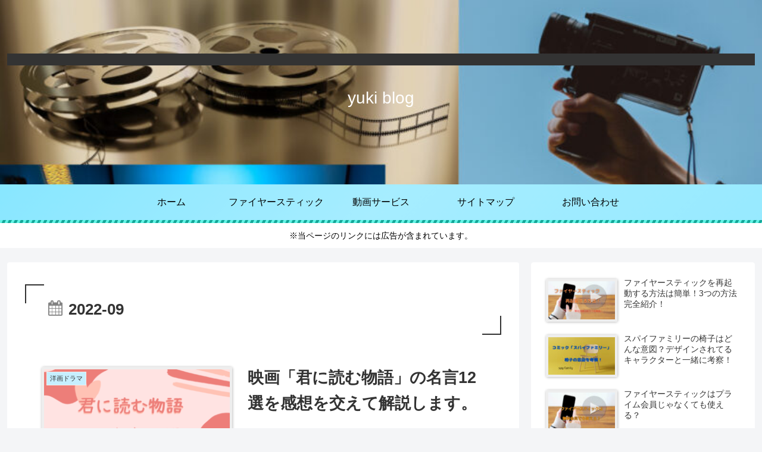

--- FILE ---
content_type: application/javascript; charset=utf-8;
request_url: https://dalc.valuecommerce.com/app3?p=887617923&_s=https%3A%2F%2Fyukiblog.me%2F2022%2F09%2F&vf=iVBORw0KGgoAAAANSUhEUgAAAAMAAAADCAYAAABWKLW%2FAAAAMElEQVQYV2NkFGP4nxE9keFUfzUD44XVQv85j65nMJRyYWDczdX13%2FucAkOYRhgDAAxRDTXlhC8cAAAAAElFTkSuQmCC
body_size: 1346
content:
vc_linkswitch_callback({"t":"69719134","r":"aXGRNAALITgS2XDBCooERAqKCJQu0A","ub":"aXGRMwAM0KsS2XDBCooFuwqKBtiqXA%3D%3D","vcid":"KVhBX4rb_yd2dvjUaetWARPlBRGlYS1rtVVsbQcST2Q","vcpub":"0.729400","p":887617923,"paypaymall.yahoo.co.jp":{"a":"2821580","m":"2201292","g":"c7639c888a"},"video.unext.jp":{"a":"2797180","m":"3305594","g":"7da236e0c9","sp":"cid%3DD33139%26adid%3DVC1%26alp%3D1%26alpad%3D1%26alpge%3D1"},"s":3620044,"approach.yahoo.co.jp":{"a":"2821580","m":"2201292","g":"c7639c888a"},"www.video.unext.jp":{"a":"2797180","m":"3305594","g":"7da236e0c9","sp":"cid%3DD33139%26adid%3DVC1%26alp%3D1%26alpad%3D1%26alpge%3D1"},"paypaystep.yahoo.co.jp":{"a":"2821580","m":"2201292","g":"c7639c888a"},"mini-shopping.yahoo.co.jp":{"a":"2821580","m":"2201292","g":"c7639c888a"},"shopping.geocities.jp":{"a":"2821580","m":"2201292","g":"c7639c888a"},"unext.bookplace.jp":{"a":"2797180","m":"3305594","g":"7da236e0c9","sp":"cid%3DD33139%26adid%3DVC1%26alp%3D1%26alpad%3D1%26alpge%3D1"},"l":4,"unext.jp":{"a":"2797180","m":"3305594","g":"7da236e0c9","sp":"cid%3DD33139%26adid%3DVC1%26alp%3D1%26alpad%3D1%26alpge%3D1"},"shopping.yahoo.co.jp":{"a":"2821580","m":"2201292","g":"c7639c888a"},"hnext.jp":{"a":"2797180","m":"3305594","g":"7da236e0c9","sp":"cid%3DD33139%26adid%3DVC1%26alp%3D1%26alpad%3D1%26alpge%3D1"}})